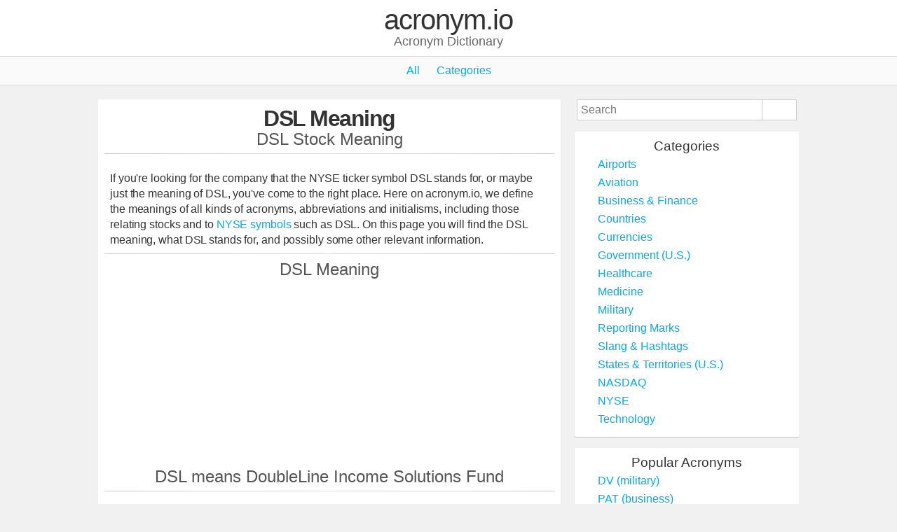

--- FILE ---
content_type: text/html; charset=utf-8
request_url: https://acronym.io/dsl-meaning-stock-nyse/
body_size: 17063
content:
<!DOCTYPE html>
<html lang="en">
<head>

	<meta charset="UTF-8">
	<meta http-equiv="X-UA-Compatible" content="IE=edge">
	<meta name="viewport" content="width=device-width, initial-scale=1">
	
	<title>DSL Meaning NYSE Stock - What company is DSL?</title>
	<meta name="description" content="DSL meaning - what does the ticker symbol DSL stand for on the NYSE? Find the company and meaning of DSL symbol.">
	<meta name="keywords" content="DSL meaning, DSL stock, acronymio, acronym io, meaning of, acronym meaning, acronym dictionary">
	<meta name="robots" content="index, follow">
	
	<link rel="canonical" href="http://acronym.io/dsl-meaning-stock-nyse/"/>
	<base href="/">

	<link rel="apple-touch-icon" sizes="57x57" href="/apple-touch-icon-57x57.png">
	<link rel="apple-touch-icon" sizes="60x60" href="/apple-touch-icon-60x60.png">
	<link rel="apple-touch-icon" sizes="72x72" href="/apple-touch-icon-72x72.png">
	<link rel="apple-touch-icon" sizes="76x76" href="/apple-touch-icon-76x76.png">
	<link rel="apple-touch-icon" sizes="114x114" href="/apple-touch-icon-114x114.png">
	<link rel="apple-touch-icon" sizes="120x120" href="/apple-touch-icon-120x120.png">
	<link rel="apple-touch-icon" sizes="144x144" href="/apple-touch-icon-144x144.png">
	<link rel="apple-touch-icon" sizes="152x152" href="/apple-touch-icon-152x152.png">
	<link rel="apple-touch-icon" sizes="180x180" href="/apple-touch-icon-180x180.png">
	<link rel="icon" type="image/png" href="/favicon-32x32.png" sizes="32x32">
	<link rel="icon" type="image/png" href="/favicon-194x194.png" sizes="194x194">
	<link rel="icon" type="image/png" href="/favicon-96x96.png" sizes="96x96">
	<link rel="icon" type="image/png" href="/android-chrome-192x192.png" sizes="192x192">
	<link rel="icon" type="image/png" href="/favicon-16x16.png" sizes="16x16">
	<link rel="manifest" href="/manifest.json">
	<link rel="mask-icon" href="/safari-pinned-tab.svg" color="#ffffff">
	<meta name="msapplication-TileColor" content="#ffffff">
	<meta name="msapplication-TileImage" content="/mstile-144x144.png">
	<meta name="theme-color" content="#ffffff">

	<meta name="twitter:card" content="DSL meaning - what does the ticker symbol DSL stand for on the NYSE? Find the company and meaning of DSL symbol.">
	<meta name="twitter:site" content="">
	<meta name="twitter:title" content="DSL Meaning NYSE Stock - What company is DSL?">
	<meta name="twitter:description" content="DSL meaning - what does the ticker symbol DSL stand for on the NYSE? Find the company and meaning of DSL symbol.">
	<meta name="twitter:image" content="/logo.png">

	<meta property="og:site_name" content="">
	<meta property="og:url" content="http://acronym.io/dsl-meaning-stock-nyse/">
	<meta property="og:type" content="article">
	<meta property="og:title" content="DSL Meaning NYSE Stock - What company is DSL?">
	<meta property="og:description" content="DSL meaning - what does the ticker symbol DSL stand for on the NYSE? Find the company and meaning of DSL symbol.">
	<meta property="og:image" content="/logo.png">

	<meta name="dcterms.rightsHolder" content="">

	<meta name="google-site-verification" content="" />
	<meta name="msvalidate.01" content="" />

	<style>

/* RESET ------------------------------ */

* { background:transparent;border:0;font-size:100%;line-height:1em;margin:0;outline:0;padding:0;vertical-align:baseline;word-wrap:break-word; }

/* GLOBAL ----------------------------- */

body {
	background-color: #f1f1f1;
	color: #333;
	font-family: sans-serif;
	font-weight: 100;
}
.hide { display: none; }

/* typography */

a {
	color: #03A9F4;
	text-decoration: none;
}
a:hover, a:active {
	color: #0286c2;
	transition: all .2s;
}
b {
	font-weight: 700;
}
p {
	letter-spacing: -.1px;
	line-height: 1.4;
}
p:not(:last-child) {
	padding: 1em 1em 0 1em;
}
p:last-child {
	padding: 1em;
}
hr {
    background: #333;
    background-image: linear-gradient(to right, #ccc, #ddd, #ccc);
    border: 0;
    height: 1px;
    margin: .5em;
}
h1,h2,h3,h4,h5,h6,.brand {
	padding: 0 1em;
	font-family: HelveticaNeue, Helvetica, sans-serif;
	font-weight: 100;
	text-align: center;
	-webkit-font-smoothing: antialiased;
	-moz-osx-font-smoothing: grayscale;
}
h1 { font-size: 2em; font-weight: 700; letter-spacing: -1.5px; padding: 10px 0 0; }
h2 { color: #555; font-size: 1.5em; padding: 2px 0 0; }
h5 { font-size: 1.2em; }

/* lists */

ol, ul {
	margin-left: 1em;
	padding: 1em;
}
ol li {
	padding-bottom: .5em;
}
nav ul li {
	display: inline-block;
	padding: 0 10px;
}
nav ul li:first-child {
	padding-left: 0;
}
nav ul li:last-child {
	padding-right: 0;
}
.nostyle {
	list-style-type: none;
}

/* forms */

.r {
	color: red;
}
form {
	margin: 1em auto;
	text-align: center;
}
label {
	display: block;
	line-height: 30px;
	text-align: left;
}
input, textarea {
	background-color: #fff;
	border: 1px solid #CCC;
	border-radius: 0;
	font-size: 16px;
	max-width: 100%;
	outline: none;
	padding: 5px;
	resize: none;
	-webkit-appearance: none;
	-moz-box-sizing: border-box;
	box-sizing: border-box;
}
input:hover, input:focus, textarea:hover, textarea:focus {
	border-color: #03A9F4;
}
input:focus::-webkit-input-placeholder { 
	color:transparent;
}
input[type="submit"] {
	background-color: #03A9F4;
	border: none;
	color: #fff;
	font-size: 1em;
	font-weight: 400;
	padding: 4px 8px;
	text-transform: uppercase;
	-webkit-appearance: button;
}

/* sidebar search */

.search {
	margin: 0;
}
.search input[type="search"] {
	height: 30px;
	width: 265px;
}
.search input[type="submit"] {
	background-color: #fff;
	border: 1px solid #ccc;
	height: 30px;
	width: 50px;
	margin-left: -5px;
	padding-left: 3px;
}
.search input[type="submit"]:hover {
	border-color: #03A9F4;
}
.signup input[type="email"] {
	width: 60%;
	margin-right: -5px;
}
/* sidebar signup */

.signup {
	width: 99%;
	margin: 0 auto;
}

/* contact form */

.item {
	width: 80%;
	min-width:250px;
	margin: 0 auto 1em;
}
.contact input[type="text"], .contact input[type="email"], .contact textarea {
	width: 100%;
}
.contact input[type="submit"] {
	width: 200px;
}

/* buttons */

button {
	background-color: #03A9F4;
	border: none;
	color: #fff;
	font-size: 1.1em;
	height: 40px;
	letter-spacing: .5px;
	margin: .5em;
	text-align: center;
	text-transform: uppercase;
}
button:hover, input[type="submit"]:hover {
	opacity: .75;
	cursor: pointer;
}

/* images */

img {
	display: block;
	margin: 0 auto;
	padding: 1em 0 0 0;
	width: 90%;
}

/* HEADER ----------------------------- */

/* site info */

.brand {
	background-color: #fff;
	padding: .5em 0 .75em;
}
.title, .tagline {
	display: block;
}
.title {
	color: #333;
	font-size: 2.5em;
	letter-spacing: -1px;
	padding-bottom: 3px;
}
.title:hover {
	color: #0286c2;
}
.tagline {
	color: #666;
	font-size: 1.1em;
}

/* navigation */

header nav {
	background-color: #fafafa;
	border-top: 1px solid #D8D8D8;
	border-bottom: 1px solid #D8D8D8;
	height: 40px;
	width: 100%;
}
header nav ul {
	height: 40px;
	line-height: 40px;
	margin: 0 auto;
	max-width: 1000px;
	padding: 0;
	text-align: center;
	text-transform: capitalize;
}

/* ad slot */

.slot {
	padding: 10px 0;
}
.area {
	margin: 0 auto;
	width: 320px;
}

/* MAIN ------------------------------- */

.main {
	height: auto;
	margin: 0 auto;
	max-width: 1000px;
	overflow: auto;
}
article, aside .module, .after-content-module {
	background-color: #fff;
	border: 1px solid #fff;
	border-radius: 1px;
	box-shadow: 0 1px 1px rgba(0,0,0,.2);
}

/* ARTICLE ---------------------------- */

article {
	line-height: 1.4em;
	margin-bottom: 1em;
}
article ul li {
	padding-bottom: .9em;
}
.adrec {
	height: 250px;
	margin: 10px auto;
	text-align: center;
	width: 300px;
}
/* AFTER-CONTENT ---------------------- */

.after-content-module {
	margin: 1em 0;
}
.hidden { display:none; }
.show:target + .hide { display: block; }
.show:target { display: none; }
.show:target ~ .hidden { display:inline; }

/* share buttons */

#share {
	background-color: transparent;
	border: none;
	box-shadow: none;
	margin: 0;
	text-align: center;
}
#share button {
	margin-top: 0;
	margin-bottom: 0;
}
#share .fb { background-color: #306199; width: 50%; }
#share .twtr { background-color: #26C4F1; width: 30% }

/* citations */

#cites {
  text-align: center;
}
#cites p {
	color: #555;
	font-size: .9em;
	font-style: italic;
	padding-bottom: .5em;
	text-align: left;
}
#cites button {
	background-color: #65B046;
	height: 30px;
	line-height: 30px;
	width: 50%;
}
.hide button {
	margin-bottom: 1em;
}
#cites dt {
	clear: left;
	color: #111;
	float: left;
	font-size: .85em;
	overflow: hidden;
	text-align: right;
	text-overflow: ellipsis;
	width: 60px;
	white-space: nowrap;
}
#cites dd {
    color: #777;
    font-size: .85em;
    margin-left: 80px;
    margin-bottom: 1em;
    text-align: left;
}

/* comments */

#discussion {
  text-align: center;
}
#discussion button {
	width: 85%;
}

/* SIDEBAR ---------------------------- */

aside .module {
	margin-bottom: 1em;
}
aside .module p {
	font-size: .95em;
	padding-top: 0;
}
aside .module ul {
	padding-top: 0;
}
aside .module ul li:not(:first-child) {
	padding-top: 10px;
}
aside h5 {
	padding: .5em 0;
}

/* search */

#searchmodule {
	border: none;
	border-radius: none;
	box-shadow: none;
	background-color: transparent;
}

/* email sign up */

#signup p {
	font-style: italic;
}

/* MEDIA ------------------------------ */

/* resize for article layout */

@media only screen and (min-width: 1000px) {
	.content { width: 66%; }
	body>.main aside { float: right; width: 32%; }
	.content, aside { float: left; }
}

/* FOOTER ----------------------------- */

footer {
	border-top: 1px solid #D8D8D8;
	clear: both;
	color: #999;
	display: block;
	font-size: .85em;
	margin: 0 auto;
	max-width: 1000px;
	padding: 1.3em 0 2.5em;
	text-align: center;
}
footer nav {
	margin-bottom: .5em;
}
.icons {
	text-align: center;
}
.icons a:hover { color: #fff; }
.icon {
	display: inline-block;
	line-height: 70px;
}
.icon a {
	color: #fff;
	height: 50px;
	width: 50px;
}
.icon button {
	height: 50px;
	width: 50px;
	margin: 0 5px;
	border: none;
	font-weight: 100;
}
.icon .fb { background-color: #3b5998; }
.icon .ig { background-color: #9b6954; }
.icon .twtr { background-color: #55acee; }
.icon .gp { background-color: #dd4b39; }
.icon .yt { background-color: #e52d27; }

</style>

	<script>window.ga=window.ga||function(){(ga.q=ga.q||[]).push(arguments)};ga.l=+new Date;ga("create","UA-35876755-13","auto");ga("send","pageview");</script><script>(function(){var cu=function(x){this.w=x||[]};cu.prototype.set=function(x){this.w[x]=!0};cu.prototype.encode=function(){for(var D=[],x=0;x<this.w.length;x++){this.w[x]&&(D[Math.floor(x/6)]^=1<<x%6)}for(x=0;x<D.length;x++){D[x]="ABCDEFGHIJKLMNOPQRSTUVWXYZabcdefghijklmnopqrstuvwxyz0123456789-_".charAt(D[x]||0)}return D.join("")+"~"};var F=new cu;function co(x){F.set(x)}var aQ=function(D,x){var J=new cu(aa(D));J.set(x);D.set(c3,J.w)},cV=function(D){D=aa(D);D=new cu(D);for(var x=F.w.slice(),J=0;J<D.w.length;J++){x[J]=x[J]||D.w[J]}return(new cu(x)).encode()},aa=function(x){x=x.get(c3);m(x)||(x=[]);return x};var bq=function(x){return"function"==typeof x},m=function(x){return"[object Array]"==Object.prototype.toString.call(Object(x))},by=function(x){return void 0!=x&&-1<(x.constructor+"").indexOf("String")},cs=function(D,x){return 0==D.indexOf(x)},aX=function(x){return x?x.replace(/^[\s\xa0]+|[\s\xa0]+$/g,""):""},aH=function(D){var x=ck.createElement("img");x.width=1;x.height=1;x.src=D;return x},ar=function(){},cm=function(x){if(encodeURIComponent instanceof Function){return encodeURIComponent(x)}co(28);return x},cl=function(D,x,L,K){try{D.addEventListener?D.addEventListener(x,L,!!K):D.attachEvent&&D.attachEvent("on"+x,L)}catch(J){co(27)}},u=function(D,x){if(D){var K=ck.createElement("script");K.type="text/javascript";K.async=!0;K.src=D;x&&(K.id=x);var J=ck.getElementsByTagName("script")[0];J.parentNode.insertBefore(K,J)}},cE=function(){return"https:"==ck.location.protocol},g=function(){var x=""+ck.location.hostname;return 0==x.indexOf("www.")?x.substring(4):x},c2=function(D){var x=ck.referrer;if(/^https?:\/\//i.test(x)){if(D){return x}D="//"+ck.location.hostname;var J=x.indexOf(D);if(5==J||6==J){if(D=x.charAt(J+D.length),"/"==D||"?"==D||""==D||":"==D){return}}return x}},cK=function(D,x){if(1==x.length&&null!=x[0]&&"object"===typeof x[0]){return x[0]}for(var M={},L=Math.min(D.length+1,x.length),K=0;K<L;K++){if("object"===typeof x[K]){for(var J in x[K]){x[K].hasOwnProperty(J)&&(M[J]=x[K][J])}break}else{K<D.length&&(M[D[K]]=x[K])}}return M};var bm=function(){this.keys=[];this.values={};this.m={}};bm.prototype.set=function(D,x,J){this.keys.push(D);J?this.m[":"+D]=x:this.values[":"+D]=x};bm.prototype.get=function(x){return this.m.hasOwnProperty(":"+x)?this.m[":"+x]:this.values[":"+x]};bm.prototype.map=function(D){for(var x=0;x<this.keys.length;x++){var K=this.keys[x],J=this.get(K);J&&D(K,J)}};var ci=window,ck=document;var a6=function(D){var x=ci._gaUserPrefs;if(x&&x.ioo&&x.ioo()||D&&!0===ci["ga-disable-"+D]){return !0}try{var K=ci.external;if(K&&K._gaUserPrefs&&"oo"==K._gaUserPrefs){return !0}}catch(J){}return !1};var az=function(D){var x=[],L=ck.cookie.split(";");D=new RegExp("^\\s*"+D+"=\\s*(.*?)\\s*$");for(var K=0;K<L.length;K++){var J=L[K].match(D);J&&x.push(J[1])}return x},cI=function(D,x,M,L,K,J){K=a6(K)?!1:bp.test(ck.location.hostname)||"/"==M&&H.test(L)?!1:!0;if(!K){return !1}x&&1200<x.length&&(x=x.substring(0,1200),co(24));M=D+"="+x+"; path="+M+"; ";J&&(M+="expires="+(new Date((new Date).getTime()+J)).toGMTString()+"; ");L&&"none"!=L&&(M+="domain="+L+";");L=ck.cookie;ck.cookie=M;if(!(L=L!=ck.cookie)){D:{D=az(D);for(L=0;L<D.length;L++){if(x==D[L]){L=!0;break D}}L=!1}}return L},au=function(x){return cm(x).replace(/\(/g,"%28").replace(/\)/g,"%29")},H=/^(www\.)?google(\.com?)?(\.[a-z]{2})?$/,bp=/(^|\.)doubleclick\.net$/i;var bY=function(){return(aO||cE()?"https:":"http:")+"//www.google-analytics.com"},aj=function(x){this.name="len";this.message=x+"-8192"},cr=function(D,x,J){J=J||ar;if(2036>=x.length){s(D,x,J)}else{if(8192>=x.length){bL(D,x,J)||q(D,x,J)||s(D,x,J)}else{throw aK("len",x.length),new aj(x.length)}}},s=function(D,x,K){var J=aH(D+"?"+x);J.onload=J.onerror=function(){J.onload=null;J.onerror=null;K()}},q=function(D,x,L){var K=ci.XMLHttpRequest;if(!K){return !1}var J=new K;if(!("withCredentials" in J)){return !1}J.open("POST",D,!0);J.withCredentials=!0;J.setRequestHeader("Content-Type","text/plain");J.onreadystatechange=function(){4==J.readyState&&(L(),J=null)};J.send(x);return !0},bL=function(D,x,J){return ci.navigator.sendBeacon?ci.navigator.sendBeacon(D,x)?(J(),!0):!1:!1},aK=function(D,x,J){1<=100*Math.random()||a6("?")||(D=["t=error","_e="+D,"_v=j41","sr=1"],x&&D.push("_f="+x),J&&D.push("_m="+cm(J.substring(0,100))),D.push("aip=1"),D.push("z="+ax()),s(bY()+"/collect",D.join("&"),ar))};var cT=function(){this.M=[]};cT.prototype.add=function(x){this.M.push(x)};cT.prototype.D=function(D){try{for(var x=0;x<this.M.length;x++){var K=D.get(this.M[x]);K&&bq(K)&&K.call(ci,D)}}catch(J){}x=D.get(cC);x!=ar&&bq(x)&&(D.set(cC,ar,!0),setTimeout(x,10))};function bX(x){if(100!=x.get(bJ)&&bv(ch(x,cg))%10000>=100*ce(x,bJ)){throw"abort"}}function bg(x){if(a6(ch(x,aV))){throw"abort"}}function aF(){var x=ck.location.protocol;if("http:"!=x&&"https:"!=x){throw"abort"}}function ap(D){try{ci.navigator.sendBeacon?co(42):ci.XMLHttpRequest&&"withCredentials" in new ci.XMLHttpRequest&&co(40)}catch(J){}D.set(c6,cV(D),!0);D.set(a3,ce(D,a3)+1);var x=[];G.map(function(M,L){if(L.F){var K=D.get(M);void 0!=K&&K!=L.defaultValue&&("boolean"==typeof K&&(K*=1),x.push(L.F+"="+cm(""+K)))}});x.push("z="+aI());D.set(r,x.join("&"),!0)}function e(D){var x=ch(D,aL)||bY()+"/collect",L=ch(D,a7);!L&&D.get(b6)&&(L="beacon");if(L){var K=ch(D,r),J=D.get(cC),J=J||ar;"image"==L?s(x,K,J):"xhr"==L&&q(x,K,J)||"beacon"==L&&bL(x,K,J)||cr(x,K,J)}else{cr(x,ch(D,r),D.get(cC))}D.set(cC,ar,!0)}function cP(D){var x=ci.gaData;x&&(x.expId&&D.set(aR,x.expId),x.expVar&&D.set(aC,x.expVar))}function bQ(){if(ci.navigator&&"preview"==ci.navigator.loadPurpose){throw"abort"}}function cY(D){var x=ci.gaDevIds;m(x)&&0!=x.length&&D.set("&did",x.join(","),!0)}function I(x){if(!x.get(aV)){throw"abort"}}var ax=function(){return Math.round(2147483647*Math.random())},aI=function(){try{var D=new Uint32Array(1);ci.crypto.getRandomValues(D);return D[0]&2147483647}catch(x){return ax()}};function cZ(D){var x=ce(D,cH);500<=x&&co(15);var L=ch(D,cf);if("transaction"!=L&&"item"!=L){var L=ce(D,bP),K=(new Date).getTime(),J=ce(D,bB);0==J&&D.set(bB,K);J=Math.round(2*(K-J)/1000);0<J&&(L=Math.min(L+J,20),D.set(bB,K));if(0>=L){throw"abort"}D.set(bP,--L)}D.set(cH,++x)}var bl=function(){this.data=new bm},G=new bm,a1=[];bl.prototype.get=function(D){var x=cy(D),J=this.data.get(D);x&&void 0==J&&(J=bq(x.defaultValue)?x.defaultValue():x.defaultValue);return x&&x.Z?x.Z(this,D,J):J};var ch=function(D,x){var J=D.get(x);return void 0==J?"":""+J},ce=function(D,x){var J=D.get(x);return void 0==J||""===J?0:1*J};bl.prototype.set=function(D,x,K){if(D){if("object"==typeof D){for(var J in D){D.hasOwnProperty(J)&&cO(this,J,D[J],K)}}else{cO(this,D,x,K)}}};var cO=function(D,x,L,K){if(void 0!=L){switch(x){case aV:t.test(L)}}var J=cy(x);J&&J.o?J.o(D,x,L,K):D.data.set(x,L,K)},cq=function(D,x,L,K,J){this.name=D;this.F=x;this.Z=K;this.o=J;this.defaultValue=L},cy=function(D){var x=G.get(D);if(!x){for(var L=0;L<a1.length;L++){var K=a1[L],J=K[0].exec(D);if(J){x=K[1](J);G.set(x.name,x);break}}}return x},c0=function(D){var x;G.map(function(K,J){J.F==D&&(x=J)});return x&&x.name},b9=function(D,x,L,K,J){D=new cq(D,x,L,K,J);G.set(D.name,D);return D.name},bS=function(D,x){a1.push([new RegExp("^"+D+"$"),x])},b7=function(D,x,J){return b9(D,x,J,void 0,bE)},bE=function(){};var aP=by(window.GoogleAnalyticsObject)&&aX(window.GoogleAnalyticsObject)||"ga",aO=!1,av=b9("_br"),aA=b7("apiVersion","v"),ak=b7("clientVersion","_v");b9("anonymizeIp","aip");var B=b9("adSenseId","a"),cf=b9("hitType","t"),cC=b9("hitCallback"),r=b9("hitPayload");b9("nonInteraction","ni");b9("currencyCode","cu");b9("dataSource","ds");var b6=b9("useBeacon",void 0,!1),a7=b9("transport");b9("sessionControl","sc","");b9("sessionGroup","sg");b9("queueTime","qt");var a3=b9("_s","_s");b9("screenName","cd");var l=b9("location","dl",""),a=b9("referrer","dr"),cU=b9("page","dp","");b9("hostname","dh");var cD=b9("language","ul"),bZ=b9("encoding","de");b9("title","dt",function(){return ck.title||void 0});bS("contentGroup([0-9]+)",function(x){return new cq(x[0],"cg"+x[1])});var bK=b9("screenColors","sd"),bx=b9("screenResolution","sr"),bh=b9("viewportSize","vp"),aW=b9("javaEnabled","je"),aG=b9("flashVersion","fl");b9("campaignId","ci");b9("campaignName","cn");b9("campaignSource","cs");b9("campaignMedium","cm");b9("campaignKeyword","ck");b9("campaignContent","cc");var aq=b9("eventCategory","ec"),f=b9("eventAction","ea"),c1=b9("eventLabel","el"),cJ=b9("eventValue","ev"),aM=b9("socialNetwork","sn"),aw=b9("socialAction","sa"),ah=b9("socialTarget","st"),z=b9("l1","plt"),j=b9("l2","pdt"),c5=b9("l3","dns"),cQ=b9("l4","rrt"),cA=b9("l5","srt"),bW=b9("l6","tcp"),bH=b9("l7","dit"),bu=b9("l8","clt"),be=b9("timingCategory","utc"),aT=b9("timingVar","utv"),aE=b9("timingLabel","utl"),an=b9("timingValue","utt");b9("appName","an");b9("appVersion","av","");b9("appId","aid","");b9("appInstallerId","aiid","");b9("exDescription","exd");b9("exFatal","exf");var aR=b9("expId","xid"),aC=b9("expVar","xvar"),o=b9("_utma","_utma"),c=b9("_utmz","_utmz"),cW=b9("_utmht","_utmht"),cH=b9("_hc",void 0,0),bB=b9("_ti",void 0,0),bP=b9("_to",void 0,20);bS("dimension([0-9]+)",function(x){return new cq(x[0],"cd"+x[1])});bS("metric([0-9]+)",function(x){return new cq(x[0],"cm"+x[1])});b9("linkerParam",void 0,void 0,aJ,bE);var c6=b9("usage","_u"),c3=b9("_um");b9("forceSSL",void 0,void 0,function(){return aO},function(D,x,J){co(34);aO=!!J});var bn=b9("_j1","jid");bS("\\&(.*)",function(D){var x=new cq(D[0],D[1]),J=c0(D[0].substring(1));J&&(x.Z=function(K){return K.get(J)},x.o=function(M,K,N,L){M.set(J,N,L)},x.F=void 0);return x});var E=b7("_oot"),bC=b9("previewTask"),p=b9("checkProtocolTask"),cR=b9("validationTask"),d=b9("checkStorageTask"),cF=b9("historyImportTask"),cX=b9("samplerTask"),ca=b9("_rlt"),bO=b9("buildHitTask"),bA=b9("sendHitTask"),b8=b9("ceTask"),cG=b9("devIdTask"),at=b9("timingTask"),br=b9("displayFeaturesTask"),b4=b7("name"),cg=b7("clientId","cid"),a2=b9("userId","uid"),aV=b7("trackingId","tid"),b5=b7("cookieName",void 0,"_ga"),b3=b7("cookieDomain"),bk=b7("cookiePath",void 0,"/"),a0=b7("cookieExpires",void 0,63072000),cw=b7("legacyCookieDomain"),bN=b7("legacyHistoryImport",void 0,!0),cN=b7("storage",void 0,"cookie"),cp=b7("allowLinker",void 0,!1),bR=b7("allowAnchor",void 0,!0),bJ=b7("sampleRate","sf",100),bD=b7("siteSpeedSampleRate",void 0,1),bo=b7("alwaysSendReferrer",void 0,!1),aL=b9("transportUrl"),a8=b9("_r","_r");function b2(D,x,K,J){x[D]=function(){try{return J&&co(J),K.apply(this,arguments)}catch(L){throw aK("exc",D,L&&L.name),L}}}var aB=function(D,x,J){this.V=10000;this.fa=D;this.$=!1;this.B=x;this.ea=J||1},v=function(D,x){var J;if(D.fa&&D.$){return 0}D.$=!0;if(x){if(D.B&&ce(x,D.B)){return ce(x,D.B)}if(0==x.get(bD)){return 0}}if(0==D.V){return 0}void 0===J&&(J=aI());return 0==J%D.V?Math.floor(J/D.V)%D.ea+1:0};var ag=new aB(!0,av,7),y=function(D){if(!cE()&&!aO){var x=v(ag,D);if(x&&!(!ci.navigator.sendBeacon&&4<=x&&6>=x)){var L=(new Date).getHours(),K=[aI(),aI(),aI()].join(".");D=(3==x||5==x?"https:":"http:")+"//www.google-analytics.com/collect?z=br.";D+=[x,"A",L,K].join(".");var J=1!=x%3?"https:":"http:",J=J+"//www.google-analytics.com/collect?z=br.",J=J+[x,"B",L,K].join(".");7==x&&(J=J.replace("//www.","//ssl."));L=function(){4<=x&&6>=x?ci.navigator.sendBeacon(J,""):aH(J)};aI()%2?(aH(D),L()):(L(),aH(D))}}};function a5(){var D,x,M;if((M=(M=ci.navigator)?M.plugins:null)&&M.length){for(var L=0;L<M.length&&!x;L++){var K=M[L];-1<K.name.indexOf("Shockwave Flash")&&(x=K.description)}}if(!x){try{D=new ActiveXObject("ShockwaveFlash.ShockwaveFlash.7"),x=D.GetVariable("$version")}catch(J){}}if(!x){try{D=new ActiveXObject("ShockwaveFlash.ShockwaveFlash.6"),x="WIN 6,0,21,0",D.AllowScriptAccess="always",x=D.GetVariable("$version")}catch(J){}}if(!x){try{D=new ActiveXObject("ShockwaveFlash.ShockwaveFlash"),x=D.GetVariable("$version")}catch(J){}}x&&(D=x.match(/[\d]+/g))&&3<=D.length&&(x=D[0]+"."+D[1]+" r"+D[2]);return x||void 0}var aN=function(D,x){var K=Math.min(ce(D,bD),100);if(!(bv(ch(D,cg))%100>=K)&&(K={},w(K)||i(K))){var J=K[z];void 0==J||Infinity==J||isNaN(J)||(0<J?(b1(K,c5),b1(K,bW),b1(K,cA),b1(K,j),b1(K,cQ),b1(K,bH),b1(K,bu),x(K)):cl(ci,"load",function(){aN(D,x)},!1))}},w=function(D){var x=ci.performance||ci.webkitPerformance,x=x&&x.timing;if(!x){return !1}var J=x.navigationStart;if(0==J){return !1}D[z]=x.loadEventStart-J;D[c5]=x.domainLookupEnd-x.domainLookupStart;D[bW]=x.connectEnd-x.connectStart;D[cA]=x.responseStart-x.requestStart;D[j]=x.responseEnd-x.responseStart;D[cQ]=x.fetchStart-J;D[bH]=x.domInteractive-J;D[bu]=x.domContentLoadedEventStart-J;return !0},i=function(D){if(ci.top!=ci){return !1}var x=ci.external,J=x&&x.onloadT;x&&!x.isValidLoadTime&&(J=void 0);2147483648<J&&(J=void 0);0<J&&x.setPageReadyTime();if(void 0==J){return !1}D[z]=J;return !0},b1=function(D,x){var J=D[x];if(isNaN(J)||Infinity==J||0>J){D[x]=void 0}},h=function(x){return function(D){"pageview"!=D.get(cf)||x.I||(x.I=!0,aN(D,function(J){x.send("timing",J)}))}};var ay=!1,cS=function(P){if("cookie"==ch(P,cN)){var O=ch(P,b5),N=cz(P),M=k(ch(P,bk)),L=c7(ch(P,b3)),K=1000*ce(P,a0),J=ch(P,aV);if("auto"!=L){cI(O,N,M,L,J,K)&&(ay=!0)}else{co(32);var x;P:{N=[];L=g().split(".");if(4==L.length&&(x=L[L.length-1],parseInt(x,10)==x)){x=["none"];break P}for(x=L.length-2;0<=x;x--){N.push(L.slice(x).join("."))}N.push("none");x=N}for(var D=0;D<x.length;D++){if(L=x[D],P.data.set(b3,L),N=cz(P),cI(O,N,M,L,J,K)){ay=!0;return}}P.data.set(b3,"auto")}}},cB=function(x){if("cookie"==ch(x,cN)&&!ay&&(cS(x),!ay)){throw"abort"}},bj=function(D){if(D.get(bN)){var x=ch(D,b3),K=ch(D,cw)||g(),J=bz("__utma",K,x);J&&(co(19),D.set(cW,(new Date).getTime(),!0),D.set(o,J.R),(x=bz("__utmz",K,x))&&J.hash==x.hash&&D.set(c,x.R))}},cz=function(D){var x=au(ch(D,cg)),J=ai(ch(D,b3));D=A(ch(D,bk));1<D&&(J+="-"+D);return["GA1",J,x].join(".")},c4=function(K,x,O){for(var N=[],M=[],L,J=0;J<K.length;J++){var D=K[J];D.H[O]==x?N.push(D):void 0==L||D.H[O]<L?(M=[D],L=D.H[O]):D.H[O]==L&&M.push(D)}return 0<N.length?N:M},c7=function(x){return 0==x.indexOf(".")?x.substr(1):x},ai=function(x){return c7(x).split(".").length},k=function(x){if(!x){return"/"}1<x.length&&x.lastIndexOf("/")==x.length-1&&(x=x.substr(0,x.length-1));0!=x.indexOf("/")&&(x="/"+x);return x},A=function(x){x=k(x);return"/"==x?1:x.split("/").length};function bz(J,x,N){"none"==x&&(x="");var M=[],L=az(J);J="__utma"==J?6:2;for(var K=0;K<L.length;K++){var D=(""+L[K]).split(".");D.length>=J&&M.push({hash:D[0],R:L[K],O:D})}return 0==M.length?void 0:1==M.length?M[0]:aZ(x,M)||aZ(N,M)||aZ(null,M)||M[0]}function aZ(D,x){var L,K;null==D?L=K=1:(L=bv(D),K=bv(cs(D,".")?D.substring(1):"."+D));for(var J=0;J<x.length;J++){if(x[J].hash==L||x[J].hash==K){return x[J]}}}var bV=new RegExp(/^https?:\/\/([^\/:]+)/),bG=/(.*)([?&#])(?:_ga=[^&#]*)(?:&?)(.*)/;function aJ(D){D=D.get(cg);var x=cx(D,0);return"_ga=1."+cm(x+"."+D)}function cx(D,x){for(var L=new Date,K=ci.navigator,J=K.plugins||[],L=[D,K.userAgent,L.getTimezoneOffset(),L.getYear(),L.getDate(),L.getHours(),L.getMinutes()+x],K=0;K<J.length;++K){L.push(J[K].description)}return bv(L.join("."))}var af=function(x){co(48);this.target=x;this.T=!1};af.prototype.ca=function(D,x){if(D.tagName){if("a"==D.tagName.toLowerCase()){D.href&&(D.href=bt(this,D.href,x));return}if("form"==D.tagName.toLowerCase()){return a9(this,D)}}if("string"==typeof D){return bt(this,D,x)}};var bt=function(D,x,L){var K=bG.exec(x);K&&3<=K.length&&(x=K[1]+(K[3]?K[2]+K[3]:""));D=D.target.get("linkerParam");var J=x.indexOf("?"),K=x.indexOf("#");L?x+=(-1==K?"#":"&")+D:(L=-1==J?"?":"&",x=-1==K?x+(L+D):x.substring(0,K)+L+D+x.substring(K));return x=x.replace(/&+_ga=/,"&_ga=")},a9=function(D,x){if(x&&x.action){var L=D.target.get("linkerParam").split("=")[1];if("get"==x.method.toLowerCase()){for(var K=x.childNodes||[],J=0;J<K.length;J++){if("_ga"==K[J].name){K[J].setAttribute("value",L);return}}K=ck.createElement("input");K.setAttribute("type","hidden");K.setAttribute("name","_ga");K.setAttribute("value",L);x.appendChild(K)}else{"post"==x.method.toLowerCase()&&(x.action=bt(D,x.action))}}};af.prototype.S=function(D,x,M){function L(Q){try{Q=Q||ci.event;var P;D:{var O=Q.target||Q.srcElement;for(Q=100;O&&0<Q;){if(O.href&&O.nodeName.match(/^a(?:rea)?$/i)){P=O;break D}O=O.parentNode;Q--}P={}}("http:"==P.protocol||"https:"==P.protocol)&&aS(D,P.hostname||"")&&P.href&&(P.href=bt(K,P.href,x))}catch(N){co(26)}}var K=this;this.T||(this.T=!0,cl(ck,"mousedown",L,!1),cl(ck,"keyup",L,!1));if(M){M=function(N){N=N||ci.event;if((N=N.target||N.srcElement)&&N.action){var O=N.action.match(bV);O&&aS(D,O[1])&&a9(K,N)}};for(var J=0;J<ck.forms.length;J++){cl(ck.forms[J],"submit",M)}}};function aS(D,x){if(x==ck.location.hostname){return !1}for(var J=0;J<D.length;J++){if(D[J] instanceof RegExp){if(D[J].test(x)){return !0}}else{if(0<=x.indexOf(D[J])){return !0}}}return !1}var bT=function(D,x,J){this.U=bn;this.aa=x;(x=J)||(x=(x=ch(D,b4))&&"t0"!=x?bM.test(x)?"_gat_"+au(ch(D,aV)):"_gat_"+au(x):"_gat");this.Y=x},n=function(D,x){var K=x.get(bO);x.set(bO,function(L){al(D,L);var M=K(L);C(D,L);return M});var J=x.get(bA);x.set(bA,function(L){var M=J(L);cv(D,L);return M})},al=function(D,x){x.get(D.U)||("1"==az(D.Y)[0]?x.set(D.U,"",!0):x.set(D.U,""+ax(),!0))},C=function(D,x){x.get(D.U)&&cI(D.Y,"1",x.get(bk),x.get(b3),x.get(aV),600000)},cv=function(D,x){if(x.get(D.U)){var L=new bm,K=function(M){cy(M).F&&L.set(cy(M).F,x.get(M))};K(aA);K(ak);K(aV);K(cg);K(a2);K(D.U);L.set(cy(c6).F,cV(x));var J=D.aa;L.map(function(N,M){J+=cm(N)+"=";J+=cm(""+M)+"&"});J+="z="+ax();aH(J);x.set(D.U,"",!0)}},bM=/^gtm\d+$/;var a4=function(D,x){var K=D.b;if(!K.get("dcLoaded")){aQ(K,29);x=x||{};var J;x[b5]&&(J=au(x[b5]));J=new bT(K,"https://stats.g.doubleclick.net/r/collect?t=dc&aip=1&_r=3&",J);n(J,K);K.set("dcLoaded",!0)}};var b=function(D){if(!D.get("dcLoaded")&&"cookie"==D.get(cN)){aQ(D,51);var x=new bT(D);al(x,D);C(x,D);D.get(x.U)&&(D.set(a8,1,!0),D.set(aL,bY()+"/r/collect",!0))}};var bs=function(){var x=ci.gaGlobal=ci.gaGlobal||{};return x.hid=x.hid||ax()};var cM,cn=function(D,x,M){if(!cM){var L;L=ck.location.hash;var K=ci.name,J=/^#?gaso=([^&]*)/;if(K=(L=(L=L&&L.match(J)||K&&K.match(J))?L[1]:az("GASO")[0]||"")&&L.match(/^(?:!([-0-9a-z.]{1,40})!)?([-.\w]{10,1200})$/i)){cI("GASO",""+L,M,x,D,0),window._udo||(window._udo=x),window._utcp||(window._utcp=M),D=K[1],u("https://www.google.com/analytics/web/inpage/pub/inpage.js?"+(D?"prefix="+D+"&":"")+ax(),"_gasojs")}cM=!0}};var t=/^(UA|YT|MO|GP)-(\d+)-(\d+)$/,bI=function(D){function x(M,L){J.b.data.set(M,L)}function K(L,M){x(L,M);J.filters.add(L)}var J=this;this.b=new bl;this.filters=new cT;x(b4,D[b4]);x(aV,aX(D[aV]));x(b5,D[b5]);x(b3,D[b3]||g());x(bk,D[bk]);x(a0,D[a0]);x(cw,D[cw]);x(bN,D[bN]);x(cp,D[cp]);x(bR,D[bR]);x(bJ,D[bJ]);x(bD,D[bD]);x(bo,D[bo]);x(cN,D[cN]);x(a2,D[a2]);x(aA,1);x(ak,"j41");K(E,bg);K(bC,bQ);K(p,aF);K(cR,I);K(d,cB);K(cF,bj);K(cX,bX);K(ca,cZ);K(b8,cP);K(cG,cY);K(br,b);K(bO,ap);K(bA,e);K(at,h(this));bU(this.b,D[cg]);bF(this.b);this.b.set(B,bs());cn(this.b.get(aV),this.b.get(b3),this.b.get(bk))},bU=function(J,x){if("cookie"==ch(J,cN)){ay=!1;var N;x:{var M=az(ch(J,b5));if(M&&!(1>M.length)){N=[];for(var L=0;L<M.length;L++){var K;K=M[L].split(".");var D=K.shift();("GA1"==D||"1"==D)&&1<K.length?(D=K.shift().split("-"),1==D.length&&(D[1]="1"),D[0]*=1,D[1]*=1,K={H:D,s:K.join(".")}):K=void 0;K&&N.push(K)}if(1==N.length){co(13);N=N[0].s;break x}if(0==N.length){co(12)}else{co(14);M=ai(ch(J,b3));N=c4(N,M,0);if(1==N.length){N=N[0].s;break x}M=A(ch(J,bk));N=c4(N,M,1);N=N[0]&&N[0].s;break x}}N=void 0}N||(N=ch(J,b3),M=ch(J,cw)||g(),N=bz("__utma",M,N),void 0!=N?(co(10),N=N.O[1]+"."+N.O[2]):N=void 0);N&&(J.data.set(cg,N),ay=!0)}N=J.get(bR);if(L=(N=ck.location[N?"href":"search"].match("(?:&|#|\\?)"+cm("_ga").replace(/([.*+?^=!:${}()|\[\]\/\\])/g,"\\$1")+"=([^&#]*)"))&&2==N.length?N[1]:""){J.get(cp)?(N=L.indexOf("."),-1==N?co(22):(M=L.substring(N+1),"1"!=L.substring(0,N)?co(22):(N=M.indexOf("."),-1==N?co(22):(L=M.substring(0,N),N=M.substring(N+1),L!=cx(N,0)&&L!=cx(N,-1)&&L!=cx(N,-2)?co(23):(co(11),J.data.set(cg,N)))))):co(21)}x&&(co(9),J.data.set(cg,cm(x)));if(!J.get(cg)){if(N=(N=ci.gaGlobal&&ci.gaGlobal.vid)&&-1!=N.search(/^(?:utma\.)?\d+\.\d+$/)?N:void 0){co(17),J.data.set(cg,N)}else{co(8);N=ci.navigator.userAgent+(ck.cookie?ck.cookie:"")+(ck.referrer?ck.referrer:"");M=N.length;for(L=ci.history.length;0<L;){N+=L--^M++}J.data.set(cg,[ax()^bv(N)&2147483647,Math.round((new Date).getTime()/1000)].join("."))}}cS(J)},bF=function(J){var x=ci.navigator,N=ci.screen,M=ck.location;J.set(a,c2(J.get(bo)));if(M){var L=M.pathname||"";"/"!=L.charAt(0)&&(co(31),L="/"+L);J.set(l,M.protocol+"//"+M.hostname+L+M.search)}N&&J.set(bx,N.width+"x"+N.height);N&&J.set(bK,N.colorDepth+"-bit");var N=ck.documentElement,K=(L=ck.body)&&L.clientWidth&&L.clientHeight,D=[];N&&N.clientWidth&&N.clientHeight&&("CSS1Compat"===ck.compatMode||!K)?D=[N.clientWidth,N.clientHeight]:K&&(D=[L.clientWidth,L.clientHeight]);N=0>=D[0]||0>=D[1]?"":D.join("x");J.set(bh,N);J.set(aG,a5());J.set(bZ,ck.characterSet||ck.charset);J.set(aW,x&&"function"===typeof x.javaEnabled&&x.javaEnabled()||!1);J.set(cD,(x&&(x.language||x.browserLanguage)||"").toLowerCase());if(M&&J.get(bR)&&(x=ck.location.hash)){x=x.split(/[?&#]+/);M=[];for(N=0;N<x.length;++N){(cs(x[N],"utm_id")||cs(x[N],"utm_campaign")||cs(x[N],"utm_source")||cs(x[N],"utm_medium")||cs(x[N],"utm_term")||cs(x[N],"utm_content")||cs(x[N],"gclid")||cs(x[N],"dclid")||cs(x[N],"gclsrc"))&&M.push(x[N])}0<M.length&&(x="#"+M.join("&"),J.set(l,J.get(l)+x))}};bI.prototype.get=function(x){return this.b.get(x)};bI.prototype.set=function(D,x){this.b.set(D,x)};var bw={pageview:[cU],event:[aq,f,c1,cJ],social:[aM,aw,ah],timing:[be,aT,an,aE]};bI.prototype.send=function(D){if(!(1>arguments.length)){var x,J;"string"===typeof arguments[0]?(x=arguments[0],J=[].slice.call(arguments,1)):(x=arguments[0]&&arguments[0][cf],J=arguments);x&&(J=cK(bw[x]||[],J),J[cf]=x,this.b.set(J,void 0,!0),this.filters.D(this.b),this.b.data.m={},y(this.b))}};var bf=function(x){if("prerender"==ck.visibilityState){return !1}x();return !0};var aD=/^(?:(\w+)\.)?(?:(\w+):)?(\w+)$/,aU=function(D){if(bq(D[0])){this.u=D[0]}else{var x=aD.exec(D[0]);null!=x&&4==x.length&&(this.c=x[1]||"t0",this.K=x[2]||"",this.C=x[3],this.a=[].slice.call(D,1),this.K||(this.A="create"==this.C,this.i="require"==this.C,this.g="provide"==this.C,this.ba="remove"==this.C),this.i&&(3<=this.a.length?(this.X=this.a[1],this.W=this.a[2]):this.a[1]&&(by(this.a[1])?this.X=this.a[1]:this.W=this.a[1])));x=D[1];D=D[2];if(!this.C){throw"abort"}if(this.i&&(!by(x)||""==x)){throw"abort"}if(this.g&&(!by(x)||""==x||!bq(D))){throw"abort"}if(am(this.c)||am(this.K)){throw"abort"}if(this.g&&"t0"!=this.c){throw"abort"}}};function am(x){return 0<=x.indexOf(".")||0<=x.indexOf(":")}var bi,aY,ct;bi=new bm;ct=new bm;aY={ec:45,ecommerce:46,linkid:47};var cL=function(J){function x(P){var O=(P.hostname||"").split(":")[0].toLowerCase(),Q=(P.protocol||"").toLowerCase(),Q=1*P.port||("http:"==Q?80:"https:"==Q?443:"");P=P.pathname||"";cs(P,"/")||(P="/"+P);return[O,""+Q,P]}var N=ck.createElement("a");N.href=ck.location.href;var M=(N.protocol||"").toLowerCase(),L=x(N),K=N.search||"",D=M+"//"+L[0]+(L[1]?":"+L[1]:"");cs(J,"//")?J=M+J:cs(J,"/")?J=D+J:!J||cs(J,"?")?J=D+L[2]+(J||K):0>J.split("/")[0].indexOf(":")&&(J=D+L[2].substring(0,L[2].lastIndexOf("/"))+"/"+J);N.href=J;M=x(N);return{protocol:(N.protocol||"").toLowerCase(),host:M[0],port:M[1],path:M[2],query:N.search||"",url:J||""}};var b0={ga:function(){b0.f=[]}};b0.ga();b0.D=function(D){var x=b0.J.apply(b0,arguments),x=b0.f.concat(x);for(b0.f=[];0<x.length&&!b0.v(x[0])&&!(x.shift(),0<b0.f.length);){}b0.f=b0.f.concat(x)};b0.J=function(S){for(var R=[],Q=0;Q<arguments.length;Q++){try{var P=new aU(arguments[Q]);if(P.g){bi.set(P.a[0],P.a[1])}else{if(P.i){var O=P,N=O.a[0];if(!bq(bi.get(N))&&!ct.get(N)){aY.hasOwnProperty(N)&&co(aY[N]);var L=O.X;!L&&aY.hasOwnProperty(N)?(co(39),L=N+".js"):co(43);if(L){L&&0<=L.indexOf("/")||(L=(aO||cE()?"https:":"http:")+"//www.google-analytics.com/plugins/ua/"+L);var J=cL(L),O=void 0;var K=J.protocol,U=ck.location.protocol,O="https:"==K||K==U?!0:"http:"!=K?!1:"http:"==U;var x;if(x=O){var O=J,M=cL(ck.location.href);if(O.query||0<=O.url.indexOf("?")||0<=O.path.indexOf("://")){x=!1}else{if(O.host==M.host&&O.port==M.port){x=!0}else{var D="http:"==O.protocol?80:443;x="www.google-analytics.com"==O.host&&(O.port||D)==D&&cs(O.path,"/plugins/")?!0:!1}}}x&&(u(J.url),ct.set(N,!0))}}}R.push(P)}}catch(T){}}return R};b0.v=function(P){try{if(P.u){P.u.call(ci,cj.j("t0"))}else{var O=P.c==aP?cj:cj.j(P.c);if(P.A){"t0"==P.c&&cj.create.apply(cj,P.a)}else{if(P.ba){cj.remove(P.c)}else{if(O){if(P.i){var N;var M=P.a[0],L=P.W;O==cj||O.get(b4);var K=bi.get(M);bq(K)?(O.plugins_=O.plugins_||new bm,O.plugins_.get(M)||O.plugins_.set(M,new K(O,L||{})),N=!0):N=!1;if(!N){return !0}}else{if(P.K){var J=P.C,x=P.a,D=O.plugins_.get(P.K);D[J].apply(D,x)}else{O[P.C].apply(O,P.a)}}}}}}}catch(Q){}};var cj=function(x){co(1);b0.D.apply(b0,[arguments])};cj.h={};cj.P=[];cj.L=0;cj.answer=42;var ao=[aV,b3,b4];cj.create=function(D){var x=cK(ao,[].slice.call(arguments));x[b4]||(x[b4]="t0");var J=""+x[b4];if(cj.h[J]){return cj.h[J]}x=new bI(x);cj.h[J]=x;cj.P.push(x);return x};cj.remove=function(D){for(var x=0;x<cj.P.length;x++){if(cj.P[x].get(b4)==D){cj.P.splice(x,1);cj.h[D]=null;break}}};cj.j=function(x){return cj.h[x]};cj.getAll=function(){return cj.P.slice(0)};cj.N=function(){"ga"!=aP&&co(49);var D=ci[aP];if(!D||42!=D.answer){cj.L=D&&D.l;cj.loaded=!0;var x=ci[aP]=cj;b2("create",x,x.create);b2("remove",x,x.remove);b2("getByName",x,x.j,5);b2("getAll",x,x.getAll,6);x=bI.prototype;b2("get",x,x.get,7);b2("set",x,x.set,4);b2("send",x,x.send);x=bl.prototype;b2("get",x,x.get);b2("set",x,x.set);if(!cE()&&!aO){D:{for(var x=ck.getElementsByTagName("script"),K=0;K<x.length&&100>K;K++){var J=x[K].src;if(J&&0==J.indexOf("https://www.google-analytics.com/analytics")){co(33);x=!0;break D}}x=!1}x&&(aO=!0)}cE()||aO||!v(new aB)||(co(36),aO=!0);(ci.gaplugins=ci.gaplugins||{}).Linker=af;x=af.prototype;bi.set("linker",af);b2("decorate",x,x.ca,20);b2("autoLink",x,x.S,25);bi.set("displayfeatures",a4);bi.set("adfeatures",a4);D=D&&D.q;m(D)?b0.D.apply(cj,D):co(50)}};cj.da=function(){for(var D=cj.getAll(),x=0;x<D.length;x++){D[x].get(b4)}};(function(){var D=cj.N;if(!bf(D)){co(16);var x=!1,J=function(){if(!x&&bf(D)){x=!0;var L=J,K=ck;K.removeEventListener?K.removeEventListener("visibilitychange",L,!1):K.detachEvent&&K.detachEvent("onvisibilitychange",L)}};cl(ck,"visibilitychange",J)}})();function bv(D){var x=1,K=0,J;if(D){for(x=0,J=D.length-1;0<=J;J--){K=D.charCodeAt(J),x=(x<<6&268435455)+K+(K<<14),K=x&266338304,x=0!=K?x^K>>21:x}}return x}})(window);</script>
	<script async src="//pagead2.googlesyndication.com/pagead/js/adsbygoogle.js"></script>
	<script type="text/javascript">function date(){var e=new Date;return months=["January","February","March","April","May","June","July","August","September","October","November","December"],months[e.getMonth()]+" "+e.getDate()+", "+e.getFullYear()}function datemla(){var e=new Date;return months=["January","February","March","April","May","June","July","August","September","October","November","December"],months[e.getMonth()]+" "+e.getDate()+", "+e.getFullYear()}var x=document.querySelectorAll(".date"),i;for(i=0;i<x.length;i++)x[i].innerHTML=date();var y=document.querySelectorAll(".datemla"),n;for(n=0;n<y.length;n++)y[n].innerHTML=datemla();</script>
	<script>function loadAPI(){var b=document.createElement("script");b.src="//connect.facebook.net/en_US/sdk.js#xfbml=1&version=v2.5";document.body.appendChild(b)};</script>

</head>
<body>

  <header>

  <div class="brand">
    <a class="title" href="/" title="acronym.io">acronym.io</a>
    <span class="tagline">Acronym Dictionary</span>
  </div>

  <nav>
    <div class="wrap">
      <ul>
        
        <li><a href="all/" title="All">All</a></li>
        
        
        <li><a href="categories/" title="Categories">Categories</a></li>
        
        
      </ul>
    </div>
  </nav>
  
  <div class="slot">
  </div>
  
</header>


  <div class="main">
    <div class="content">
      <article>

        <h1>DSL Meaning</h1>
        <h2>DSL Stock Meaning</h2>

        
        
        <hr>

        <p>If you're looking for the company that the NYSE ticker symbol DSL stands for, or maybe just the meaning of DSL, you've come to the right place. Here on acronym.io, we define the meanings of all kinds of acronyms, abbreviations and initialisms, including those relating stocks and to <a href="/nyse/">NYSE symbols </a> such as DSL. On this page you will find the DSL meaning, what DSL stands for, and possibly some other relevant information.</p>

        <hr>

        <h2>DSL Meaning</h2>

        
	<div class="adrec">
		<ins class="adsbygoogle"
		     style="display:inline-block;width:300px;height:250px"
		     data-ad-client="ca-pub-8366111057665176"
		     data-ad-slot="4579516425"></ins>
		<script>
		(adsbygoogle = window.adsbygoogle || []).push({});
		</script>
	</div>


        <h2>DSL means DoubleLine Income Solutions Fund</h2>

        <hr>

        <p><h2>DSL Company: <b>DoubleLine Income Solutions Fund</b></h2></p>

        <center><p><b>DSL</b> means DoubleLine Income Solutions Fund </center>

        <hr>

        <p><h2>DoubleLine Income Solutions Fund Information:</h2></p>

        <p><i>Information about DoubleLine Income Solutions Fund</i>.</p>
        <ol>
          <li>Exchange: NYSE</li>
          <li>Symbol: DSL</li>
          <li>Company: DoubleLine Income Solutions Fund</li>
          <li>Sector: n/a</li>
          <li>Industry: n/a</li>
          <li>IPO Year: 2013</li>
        </ol>

        <p>The meaning of DSL is DoubleLine Income Solutions Fund.</p>

        <hr>

        <p><h2>DoubleLine Income Solutions Fund Quote:</h2></p>

        <p>You can get an up-to-date quote <a href="http://nasdaq.com/symbol/dsl" title="DSL Quote"target="_new">here</a>.</p>

      </article>
      
<div class="after-content-module" id="share">
	  <a href="https://www.facebook.com/sharer/sharer.php?u=http://acronym.io/dsl-meaning-stock-nyse/" title="Share on Facebook" target="_blank" rel="nofollow"><button class="fb">Share on FB</button></a>
      <a href="https://twitter.com/intent/tweet?source=http://acronym.io/dsl-meaning-stock-nyse/&amp;text=DSL meaning - what does the ticker symbol DSL stand for on the NYSE? Find the company and meaning of DSL symbol.:%20http://acronym.io/dsl-meaning-stock-nyse/" title="Share on Twitter" target="_blank" rel="nofollow"><button class="twtr">Tweet</button></a>
</div>



<div class="after-content-module" id="cites">

	<p>Need to cite this information? If your citations must be in either APA, Chicago, Harvard or MLA formats, you can just copy and paste the citation.</p>

	<a href="dsl-meaning-stock-nyse/#citations" class="show" id="citations" title="Cite This Source"><button>Cite This Source</button></a>
	<a href="dsl-meaning-stock-nyse/#citationshidden" class="hide"><button>Hide Citations</button></a>

	<dl class="hidden" id="cites">

		<dt><abbr title="American Psychological Association">APA</abbr></dt>
		<dd>acronym.io. . <em>DSL Meaning NYSE Stock - What company is DSL?</em>. Retrieved <span class="date"></span>, from http://acronym.iodsl-meaning-stock-nyse/</dd>
	  
		<dt>Chicago</dt>
		<dd>acronym.io. . "DSL Meaning NYSE Stock - What company is DSL?". http://acronym.iodsl-meaning-stock-nyse/ (accessed <span class="date"></span>).</dd>
		  
		<dt>Harvard</dt>
		<dd>acronym.io. . <em>DSL Meaning NYSE Stock - What company is DSL?</em>, acronym.io, viewed <span class="date"></span>, &lt;http://acronym.iodsl-meaning-stock-nyse/&gt;</dd>
		  
		<dt><abbr title="Modern Language Association">MLA</abbr></dt>
		<dd>acronym.io. <em>"DSL Meaning NYSE Stock - What company is DSL?"</em>. <span class="datemla"></span>. Web. <span class="datemla"></span>. &lt;http://acronym.iodsl-meaning-stock-nyse/&gt;</dd>

		<script type="text/javascript">function date(){var e=new Date;return months=["January","February","March","April","May","June","July","August","September","October","November","December"],months[e.getMonth()]+" "+e.getDate()+", "+e.getFullYear()}function datemla(){var e=new Date;return months=["January","February","March","April","May","June","July","August","September","October","November","December"],months[e.getMonth()]+" "+e.getDate()+", "+e.getFullYear()}var x=document.querySelectorAll(".date"),i;for(i=0;i<x.length;i++)x[i].innerHTML=date();var y=document.querySelectorAll(".datemla"),n;for(n=0;n<y.length;n++)y[n].innerHTML=datemla();</script>

	 </dl>

</div>



<div class="after-content-module" id="discussion">

	<a href="dsl-meaning-stock-nyse/#comments" title="View Comments" class="show" id="comments" onclick="loadAPI();return False"><button>View Comments</button></a>
    <a href="dsl-meaning-stock-nyse/#commentshidden" title="Hide Comments" class="hide"><button>Hide Comments</button></a>

	<div class="hidden">
		<div id="fbcomment" class="fb-comments" data-href="http://acronym.io/dsl-meaning-stock-nyse/" data-width="100%" data-numposts="5"></div>
	</div>
</div>



	
		<div class="after-content-module">
			
	<div class="adrec">
		<ins class="adsbygoogle"
		     style="display:inline-block;width:300px;height:250px"
		     data-ad-client="ca-pub-8366111057665176"
		     data-ad-slot="4579516425"></ins>
		<script>
		(adsbygoogle = window.adsbygoogle || []).push({});
		</script>
	</div>

		</div>
	

    </div>
    <aside>

	<div class="module" id="searchmodule">

		<form class="search" method="post" action="/all/" name="#" onsubmit="location.href = this.action + this.name + this.search.value.toLowerCase(); return false">
			<input type="search" name="search" id="search" placeholder="Search">
			<input type="submit" value="&#128269;" name="submitsearch" class="submitsearch">
		</form>

	</div>

	<div class="module">
		<h5>Categories</h5>
		<ul class="nostyle">
			<li><a href="/airports/" title="Airport Acronyms &amp; Abbreviations">Airports</a></li>
			<li><a href="/aviation/" title="Aviation Acronyms &amp; Abbreviations">Aviation</a></li>
			<li><a href="/business-finance/" title="Business &amp; Finance Acronyms &amp; Abbreviations">Business &amp; Finance</a></li>
			<li><a href="/countries/" title="Country Acronyms &amp; Abbreviations">Countries</a></li>
			<li><a href="/currencies/" title="Currency Acronyms &amp; Abbreviations">Currencies</a></li>
			<li><a href="/us-government/" title="U.S. Government Acronyms &amp; Abbreviations">Government (U.S.)</a></li>
			<li><a href="/healthcare/" title="Healthcare Acronyms &amp; Abbreviations">Healthcare</a></li>
			<li><a href="/medicine/" title="Medical Acronyms &amp; Abbreviations">Medicine</a></li>
			<li><a href="/military/" title="Military Acronyms &amp; Abbreviations">Military</a></li>
			<li><a href="/reporting-marks/" title="Reporting Mark Acronyms &amp; Abbreviations">Reporting Marks</a></li>
			<li><a href="/slang/" title="Slang &amp; Hashtag Acronyms &amp; Abbreviations">Slang &amp; Hashtags</a></li>
			<li><a href="/us-states/" title="U.S. State &amp; Territory Acronyms &amp; Abbreviations">States &amp; Territories (U.S.)</a></li>
			<li><a href="/nasdaq/" title="NASDAQ Ticker Symbol Acronyms &amp; Abbreviations">NASDAQ</a></li>
			<li><a href="/nyse/" title="NYSE Ticker Symbol Acronyms &amp; Abbreviations">NYSE</a></li>
			<li><a href="/technology/" title="Technology Acronyms &amp; Abbreviations">Technology</a></li>
		</ul>
	</div>

	<div class="module">
		<h5>Popular Acronyms</h5>
		<ul class="nostyle">
			<li><a href="/dv-meaning-military" title="DV Meaning Military">DV (military)</a></li>
			<li><a href="/pat-meaning-business-finance" title="PAT Meaning Business">PAT (business)</a></li>
			<li><a href="/mom-meaning-business-finance" title="MOM Meaning Business">MOM (business)</a></li>
			<li><a href="/mob-meaning-healthcare" title="MOB Meaning Healthcare">MOB (healthcare)</a></li>
			<li><a href="/pid-meaning-military" title="PID Meaning Military">PID (military)</a></li>
			<li><a href="/pa-meaning-business-finance" title="PA Meaning Business">PA (business)</a></li>
			<li><a href="/oaf-meaning-military" title="OAF Meaning Military">OAF (military)</a></li>
			<li><a href="/aic-meaning-military" title="AIC Meaning Military">AIC (military)</a></li>
			<li><a href="/oeip-meaning-us-government" title="OEIP Meaning US Government">OEIP (government)</a></li>
			<li><a href="/ytg-meaning-business-finance" title="YTG Meaning Business">YTG (business)</a></li>
		</ul>
	</div>

	<div class="module" id="aboutmodule">
		<h5>About </h5>
		<p> Acronym.io is an online acronym dictionary designed to bring users the most relevant definitions of popular acronyms, abbreviations and initialisms.</p>
	</div>

</aside>
  </div>

  <footer>

	<div class="icons">
		
		
		<div class="icon">
			<a href="https://facebook.com/acronymio" title="acronym.io - Facebook" target="_new"><button class="fb">FB</button></a>
		</div>
		
		
		

		
		<div class="icon">
			<a href="https://twitter.com/acronymio" title="acronym.io - Twitter" target="_new"><button class="twtr">TW</button></a>
		</div>
		

		
		<div class="icon">
			<a href="https://plus.google.com/+Acronymio" title="acronym.io - Google+" target="_new"><button class="gp">G+</button></a>
		</div>
		

		
		<div class="icon">
			<a href="https://youtube.com/channel/UCFnF_j2UeQYTVK6fZgUdvQA" title="acronym.io - YouTube" target="_new"><button class="yt">YT</button></a>
		</div>
		

	</div>

	<nav>
		<ul>
			<li><a href="/about/" title="About">About</a></li>
			<li><a href="/contact/" title="Contact">Contact</a></li>
			<li><a href="/privacy-policy/" title="Privacy Policy">Privacy</a></li>
			<li><a href="/terms-of-use/" title="Terms of Use">Terms</a></li>
		</ul>
	</nav>

	<span>&copy; 2016 acronym.io. All rights reserved.</span>

</footer>

</body>
</html>

--- FILE ---
content_type: text/html; charset=utf-8
request_url: https://www.google.com/recaptcha/api2/aframe
body_size: 265
content:
<!DOCTYPE HTML><html><head><meta http-equiv="content-type" content="text/html; charset=UTF-8"></head><body><script nonce="nlh_QAJbo9lnrqH1FYs4Ww">/** Anti-fraud and anti-abuse applications only. See google.com/recaptcha */ try{var clients={'sodar':'https://pagead2.googlesyndication.com/pagead/sodar?'};window.addEventListener("message",function(a){try{if(a.source===window.parent){var b=JSON.parse(a.data);var c=clients[b['id']];if(c){var d=document.createElement('img');d.src=c+b['params']+'&rc='+(localStorage.getItem("rc::a")?sessionStorage.getItem("rc::b"):"");window.document.body.appendChild(d);sessionStorage.setItem("rc::e",parseInt(sessionStorage.getItem("rc::e")||0)+1);localStorage.setItem("rc::h",'1768994611807');}}}catch(b){}});window.parent.postMessage("_grecaptcha_ready", "*");}catch(b){}</script></body></html>